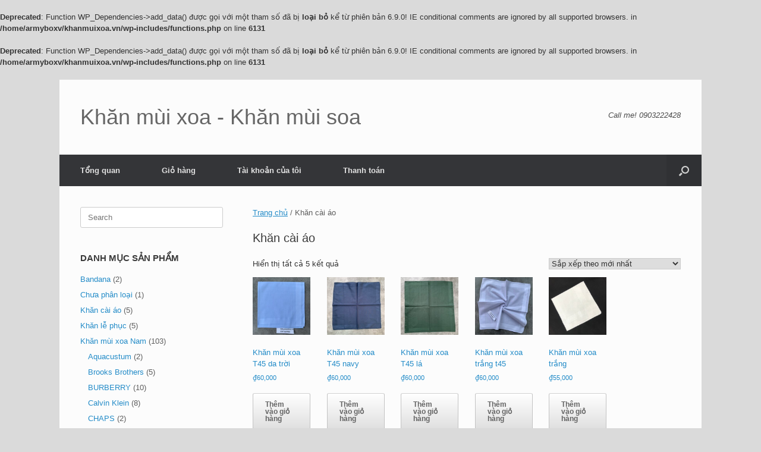

--- FILE ---
content_type: text/html; charset=UTF-8
request_url: https://www.khanmuixoa.vn/danh-muc-san-pham/khan-cai-ao/
body_size: 13239
content:
<!DOCTYPE html>
<html lang="vi">
<head>
	<meta charset="UTF-8" />
	<meta http-equiv="X-UA-Compatible" content="IE=10" />
	<link rel="profile" href="https://gmpg.org/xfn/11" />
	<link rel="pingback" href="https://www.khanmuixoa.vn/xmlrpc.php" />
	<title>Khăn cài áo &#8211; Khăn mùi xoa &#8211; Khăn mùi soa</title>
<br />
<b>Deprecated</b>:  Function WP_Dependencies-&gt;add_data() được gọi với một tham số đã bị <strong>loại bỏ</strong> kể từ phiên bản 6.9.0! IE conditional comments are ignored by all supported browsers. in <b>/home/armyboxv/khanmuixoa.vn/wp-includes/functions.php</b> on line <b>6131</b><br />
<br />
<b>Deprecated</b>:  Function WP_Dependencies-&gt;add_data() được gọi với một tham số đã bị <strong>loại bỏ</strong> kể từ phiên bản 6.9.0! IE conditional comments are ignored by all supported browsers. in <b>/home/armyboxv/khanmuixoa.vn/wp-includes/functions.php</b> on line <b>6131</b><br />
<meta name='robots' content='max-image-preview:large' />
<link rel="alternate" type="application/rss+xml" title="Dòng thông tin Khăn mùi xoa - Khăn mùi soa &raquo;" href="https://www.khanmuixoa.vn/feed/" />
<link rel="alternate" type="application/rss+xml" title="Khăn mùi xoa - Khăn mùi soa &raquo; Dòng bình luận" href="https://www.khanmuixoa.vn/comments/feed/" />
<link rel="alternate" type="application/rss+xml" title="Nguồn cấp Khăn mùi xoa - Khăn mùi soa &raquo; Khăn cài áo Danh mục" href="https://www.khanmuixoa.vn/danh-muc-san-pham/khan-cai-ao/feed/" />
		<!-- This site uses the Google Analytics by MonsterInsights plugin v9.10.1 - Using Analytics tracking - https://www.monsterinsights.com/ -->
							<script src="//www.googletagmanager.com/gtag/js?id=G-DDHSDXB6N8"  data-cfasync="false" data-wpfc-render="false" type="text/javascript" async></script>
			<script data-cfasync="false" data-wpfc-render="false" type="text/javascript">
				var mi_version = '9.10.1';
				var mi_track_user = true;
				var mi_no_track_reason = '';
								var MonsterInsightsDefaultLocations = {"page_location":"https:\/\/www.khanmuixoa.vn\/danh-muc-san-pham\/khan-cai-ao\/"};
								if ( typeof MonsterInsightsPrivacyGuardFilter === 'function' ) {
					var MonsterInsightsLocations = (typeof MonsterInsightsExcludeQuery === 'object') ? MonsterInsightsPrivacyGuardFilter( MonsterInsightsExcludeQuery ) : MonsterInsightsPrivacyGuardFilter( MonsterInsightsDefaultLocations );
				} else {
					var MonsterInsightsLocations = (typeof MonsterInsightsExcludeQuery === 'object') ? MonsterInsightsExcludeQuery : MonsterInsightsDefaultLocations;
				}

								var disableStrs = [
										'ga-disable-G-DDHSDXB6N8',
									];

				/* Function to detect opted out users */
				function __gtagTrackerIsOptedOut() {
					for (var index = 0; index < disableStrs.length; index++) {
						if (document.cookie.indexOf(disableStrs[index] + '=true') > -1) {
							return true;
						}
					}

					return false;
				}

				/* Disable tracking if the opt-out cookie exists. */
				if (__gtagTrackerIsOptedOut()) {
					for (var index = 0; index < disableStrs.length; index++) {
						window[disableStrs[index]] = true;
					}
				}

				/* Opt-out function */
				function __gtagTrackerOptout() {
					for (var index = 0; index < disableStrs.length; index++) {
						document.cookie = disableStrs[index] + '=true; expires=Thu, 31 Dec 2099 23:59:59 UTC; path=/';
						window[disableStrs[index]] = true;
					}
				}

				if ('undefined' === typeof gaOptout) {
					function gaOptout() {
						__gtagTrackerOptout();
					}
				}
								window.dataLayer = window.dataLayer || [];

				window.MonsterInsightsDualTracker = {
					helpers: {},
					trackers: {},
				};
				if (mi_track_user) {
					function __gtagDataLayer() {
						dataLayer.push(arguments);
					}

					function __gtagTracker(type, name, parameters) {
						if (!parameters) {
							parameters = {};
						}

						if (parameters.send_to) {
							__gtagDataLayer.apply(null, arguments);
							return;
						}

						if (type === 'event') {
														parameters.send_to = monsterinsights_frontend.v4_id;
							var hookName = name;
							if (typeof parameters['event_category'] !== 'undefined') {
								hookName = parameters['event_category'] + ':' + name;
							}

							if (typeof MonsterInsightsDualTracker.trackers[hookName] !== 'undefined') {
								MonsterInsightsDualTracker.trackers[hookName](parameters);
							} else {
								__gtagDataLayer('event', name, parameters);
							}
							
						} else {
							__gtagDataLayer.apply(null, arguments);
						}
					}

					__gtagTracker('js', new Date());
					__gtagTracker('set', {
						'developer_id.dZGIzZG': true,
											});
					if ( MonsterInsightsLocations.page_location ) {
						__gtagTracker('set', MonsterInsightsLocations);
					}
										__gtagTracker('config', 'G-DDHSDXB6N8', {"forceSSL":"true","link_attribution":"true"} );
										window.gtag = __gtagTracker;										(function () {
						/* https://developers.google.com/analytics/devguides/collection/analyticsjs/ */
						/* ga and __gaTracker compatibility shim. */
						var noopfn = function () {
							return null;
						};
						var newtracker = function () {
							return new Tracker();
						};
						var Tracker = function () {
							return null;
						};
						var p = Tracker.prototype;
						p.get = noopfn;
						p.set = noopfn;
						p.send = function () {
							var args = Array.prototype.slice.call(arguments);
							args.unshift('send');
							__gaTracker.apply(null, args);
						};
						var __gaTracker = function () {
							var len = arguments.length;
							if (len === 0) {
								return;
							}
							var f = arguments[len - 1];
							if (typeof f !== 'object' || f === null || typeof f.hitCallback !== 'function') {
								if ('send' === arguments[0]) {
									var hitConverted, hitObject = false, action;
									if ('event' === arguments[1]) {
										if ('undefined' !== typeof arguments[3]) {
											hitObject = {
												'eventAction': arguments[3],
												'eventCategory': arguments[2],
												'eventLabel': arguments[4],
												'value': arguments[5] ? arguments[5] : 1,
											}
										}
									}
									if ('pageview' === arguments[1]) {
										if ('undefined' !== typeof arguments[2]) {
											hitObject = {
												'eventAction': 'page_view',
												'page_path': arguments[2],
											}
										}
									}
									if (typeof arguments[2] === 'object') {
										hitObject = arguments[2];
									}
									if (typeof arguments[5] === 'object') {
										Object.assign(hitObject, arguments[5]);
									}
									if ('undefined' !== typeof arguments[1].hitType) {
										hitObject = arguments[1];
										if ('pageview' === hitObject.hitType) {
											hitObject.eventAction = 'page_view';
										}
									}
									if (hitObject) {
										action = 'timing' === arguments[1].hitType ? 'timing_complete' : hitObject.eventAction;
										hitConverted = mapArgs(hitObject);
										__gtagTracker('event', action, hitConverted);
									}
								}
								return;
							}

							function mapArgs(args) {
								var arg, hit = {};
								var gaMap = {
									'eventCategory': 'event_category',
									'eventAction': 'event_action',
									'eventLabel': 'event_label',
									'eventValue': 'event_value',
									'nonInteraction': 'non_interaction',
									'timingCategory': 'event_category',
									'timingVar': 'name',
									'timingValue': 'value',
									'timingLabel': 'event_label',
									'page': 'page_path',
									'location': 'page_location',
									'title': 'page_title',
									'referrer' : 'page_referrer',
								};
								for (arg in args) {
																		if (!(!args.hasOwnProperty(arg) || !gaMap.hasOwnProperty(arg))) {
										hit[gaMap[arg]] = args[arg];
									} else {
										hit[arg] = args[arg];
									}
								}
								return hit;
							}

							try {
								f.hitCallback();
							} catch (ex) {
							}
						};
						__gaTracker.create = newtracker;
						__gaTracker.getByName = newtracker;
						__gaTracker.getAll = function () {
							return [];
						};
						__gaTracker.remove = noopfn;
						__gaTracker.loaded = true;
						window['__gaTracker'] = __gaTracker;
					})();
									} else {
										console.log("");
					(function () {
						function __gtagTracker() {
							return null;
						}

						window['__gtagTracker'] = __gtagTracker;
						window['gtag'] = __gtagTracker;
					})();
									}
			</script>
							<!-- / Google Analytics by MonsterInsights -->
		<style id='wp-img-auto-sizes-contain-inline-css' type='text/css'>
img:is([sizes=auto i],[sizes^="auto," i]){contain-intrinsic-size:3000px 1500px}
/*# sourceURL=wp-img-auto-sizes-contain-inline-css */
</style>

<style id='wp-emoji-styles-inline-css' type='text/css'>

	img.wp-smiley, img.emoji {
		display: inline !important;
		border: none !important;
		box-shadow: none !important;
		height: 1em !important;
		width: 1em !important;
		margin: 0 0.07em !important;
		vertical-align: -0.1em !important;
		background: none !important;
		padding: 0 !important;
	}
/*# sourceURL=wp-emoji-styles-inline-css */
</style>
<link rel='stylesheet' id='wp-block-library-css' href='https://www.khanmuixoa.vn/wp-includes/css/dist/block-library/style.min.css?ver=6.9' type='text/css' media='all' />
<style id='global-styles-inline-css' type='text/css'>
:root{--wp--preset--aspect-ratio--square: 1;--wp--preset--aspect-ratio--4-3: 4/3;--wp--preset--aspect-ratio--3-4: 3/4;--wp--preset--aspect-ratio--3-2: 3/2;--wp--preset--aspect-ratio--2-3: 2/3;--wp--preset--aspect-ratio--16-9: 16/9;--wp--preset--aspect-ratio--9-16: 9/16;--wp--preset--color--black: #000000;--wp--preset--color--cyan-bluish-gray: #abb8c3;--wp--preset--color--white: #ffffff;--wp--preset--color--pale-pink: #f78da7;--wp--preset--color--vivid-red: #cf2e2e;--wp--preset--color--luminous-vivid-orange: #ff6900;--wp--preset--color--luminous-vivid-amber: #fcb900;--wp--preset--color--light-green-cyan: #7bdcb5;--wp--preset--color--vivid-green-cyan: #00d084;--wp--preset--color--pale-cyan-blue: #8ed1fc;--wp--preset--color--vivid-cyan-blue: #0693e3;--wp--preset--color--vivid-purple: #9b51e0;--wp--preset--gradient--vivid-cyan-blue-to-vivid-purple: linear-gradient(135deg,rgb(6,147,227) 0%,rgb(155,81,224) 100%);--wp--preset--gradient--light-green-cyan-to-vivid-green-cyan: linear-gradient(135deg,rgb(122,220,180) 0%,rgb(0,208,130) 100%);--wp--preset--gradient--luminous-vivid-amber-to-luminous-vivid-orange: linear-gradient(135deg,rgb(252,185,0) 0%,rgb(255,105,0) 100%);--wp--preset--gradient--luminous-vivid-orange-to-vivid-red: linear-gradient(135deg,rgb(255,105,0) 0%,rgb(207,46,46) 100%);--wp--preset--gradient--very-light-gray-to-cyan-bluish-gray: linear-gradient(135deg,rgb(238,238,238) 0%,rgb(169,184,195) 100%);--wp--preset--gradient--cool-to-warm-spectrum: linear-gradient(135deg,rgb(74,234,220) 0%,rgb(151,120,209) 20%,rgb(207,42,186) 40%,rgb(238,44,130) 60%,rgb(251,105,98) 80%,rgb(254,248,76) 100%);--wp--preset--gradient--blush-light-purple: linear-gradient(135deg,rgb(255,206,236) 0%,rgb(152,150,240) 100%);--wp--preset--gradient--blush-bordeaux: linear-gradient(135deg,rgb(254,205,165) 0%,rgb(254,45,45) 50%,rgb(107,0,62) 100%);--wp--preset--gradient--luminous-dusk: linear-gradient(135deg,rgb(255,203,112) 0%,rgb(199,81,192) 50%,rgb(65,88,208) 100%);--wp--preset--gradient--pale-ocean: linear-gradient(135deg,rgb(255,245,203) 0%,rgb(182,227,212) 50%,rgb(51,167,181) 100%);--wp--preset--gradient--electric-grass: linear-gradient(135deg,rgb(202,248,128) 0%,rgb(113,206,126) 100%);--wp--preset--gradient--midnight: linear-gradient(135deg,rgb(2,3,129) 0%,rgb(40,116,252) 100%);--wp--preset--font-size--small: 13px;--wp--preset--font-size--medium: 20px;--wp--preset--font-size--large: 36px;--wp--preset--font-size--x-large: 42px;--wp--preset--spacing--20: 0.44rem;--wp--preset--spacing--30: 0.67rem;--wp--preset--spacing--40: 1rem;--wp--preset--spacing--50: 1.5rem;--wp--preset--spacing--60: 2.25rem;--wp--preset--spacing--70: 3.38rem;--wp--preset--spacing--80: 5.06rem;--wp--preset--shadow--natural: 6px 6px 9px rgba(0, 0, 0, 0.2);--wp--preset--shadow--deep: 12px 12px 50px rgba(0, 0, 0, 0.4);--wp--preset--shadow--sharp: 6px 6px 0px rgba(0, 0, 0, 0.2);--wp--preset--shadow--outlined: 6px 6px 0px -3px rgb(255, 255, 255), 6px 6px rgb(0, 0, 0);--wp--preset--shadow--crisp: 6px 6px 0px rgb(0, 0, 0);}:where(.is-layout-flex){gap: 0.5em;}:where(.is-layout-grid){gap: 0.5em;}body .is-layout-flex{display: flex;}.is-layout-flex{flex-wrap: wrap;align-items: center;}.is-layout-flex > :is(*, div){margin: 0;}body .is-layout-grid{display: grid;}.is-layout-grid > :is(*, div){margin: 0;}:where(.wp-block-columns.is-layout-flex){gap: 2em;}:where(.wp-block-columns.is-layout-grid){gap: 2em;}:where(.wp-block-post-template.is-layout-flex){gap: 1.25em;}:where(.wp-block-post-template.is-layout-grid){gap: 1.25em;}.has-black-color{color: var(--wp--preset--color--black) !important;}.has-cyan-bluish-gray-color{color: var(--wp--preset--color--cyan-bluish-gray) !important;}.has-white-color{color: var(--wp--preset--color--white) !important;}.has-pale-pink-color{color: var(--wp--preset--color--pale-pink) !important;}.has-vivid-red-color{color: var(--wp--preset--color--vivid-red) !important;}.has-luminous-vivid-orange-color{color: var(--wp--preset--color--luminous-vivid-orange) !important;}.has-luminous-vivid-amber-color{color: var(--wp--preset--color--luminous-vivid-amber) !important;}.has-light-green-cyan-color{color: var(--wp--preset--color--light-green-cyan) !important;}.has-vivid-green-cyan-color{color: var(--wp--preset--color--vivid-green-cyan) !important;}.has-pale-cyan-blue-color{color: var(--wp--preset--color--pale-cyan-blue) !important;}.has-vivid-cyan-blue-color{color: var(--wp--preset--color--vivid-cyan-blue) !important;}.has-vivid-purple-color{color: var(--wp--preset--color--vivid-purple) !important;}.has-black-background-color{background-color: var(--wp--preset--color--black) !important;}.has-cyan-bluish-gray-background-color{background-color: var(--wp--preset--color--cyan-bluish-gray) !important;}.has-white-background-color{background-color: var(--wp--preset--color--white) !important;}.has-pale-pink-background-color{background-color: var(--wp--preset--color--pale-pink) !important;}.has-vivid-red-background-color{background-color: var(--wp--preset--color--vivid-red) !important;}.has-luminous-vivid-orange-background-color{background-color: var(--wp--preset--color--luminous-vivid-orange) !important;}.has-luminous-vivid-amber-background-color{background-color: var(--wp--preset--color--luminous-vivid-amber) !important;}.has-light-green-cyan-background-color{background-color: var(--wp--preset--color--light-green-cyan) !important;}.has-vivid-green-cyan-background-color{background-color: var(--wp--preset--color--vivid-green-cyan) !important;}.has-pale-cyan-blue-background-color{background-color: var(--wp--preset--color--pale-cyan-blue) !important;}.has-vivid-cyan-blue-background-color{background-color: var(--wp--preset--color--vivid-cyan-blue) !important;}.has-vivid-purple-background-color{background-color: var(--wp--preset--color--vivid-purple) !important;}.has-black-border-color{border-color: var(--wp--preset--color--black) !important;}.has-cyan-bluish-gray-border-color{border-color: var(--wp--preset--color--cyan-bluish-gray) !important;}.has-white-border-color{border-color: var(--wp--preset--color--white) !important;}.has-pale-pink-border-color{border-color: var(--wp--preset--color--pale-pink) !important;}.has-vivid-red-border-color{border-color: var(--wp--preset--color--vivid-red) !important;}.has-luminous-vivid-orange-border-color{border-color: var(--wp--preset--color--luminous-vivid-orange) !important;}.has-luminous-vivid-amber-border-color{border-color: var(--wp--preset--color--luminous-vivid-amber) !important;}.has-light-green-cyan-border-color{border-color: var(--wp--preset--color--light-green-cyan) !important;}.has-vivid-green-cyan-border-color{border-color: var(--wp--preset--color--vivid-green-cyan) !important;}.has-pale-cyan-blue-border-color{border-color: var(--wp--preset--color--pale-cyan-blue) !important;}.has-vivid-cyan-blue-border-color{border-color: var(--wp--preset--color--vivid-cyan-blue) !important;}.has-vivid-purple-border-color{border-color: var(--wp--preset--color--vivid-purple) !important;}.has-vivid-cyan-blue-to-vivid-purple-gradient-background{background: var(--wp--preset--gradient--vivid-cyan-blue-to-vivid-purple) !important;}.has-light-green-cyan-to-vivid-green-cyan-gradient-background{background: var(--wp--preset--gradient--light-green-cyan-to-vivid-green-cyan) !important;}.has-luminous-vivid-amber-to-luminous-vivid-orange-gradient-background{background: var(--wp--preset--gradient--luminous-vivid-amber-to-luminous-vivid-orange) !important;}.has-luminous-vivid-orange-to-vivid-red-gradient-background{background: var(--wp--preset--gradient--luminous-vivid-orange-to-vivid-red) !important;}.has-very-light-gray-to-cyan-bluish-gray-gradient-background{background: var(--wp--preset--gradient--very-light-gray-to-cyan-bluish-gray) !important;}.has-cool-to-warm-spectrum-gradient-background{background: var(--wp--preset--gradient--cool-to-warm-spectrum) !important;}.has-blush-light-purple-gradient-background{background: var(--wp--preset--gradient--blush-light-purple) !important;}.has-blush-bordeaux-gradient-background{background: var(--wp--preset--gradient--blush-bordeaux) !important;}.has-luminous-dusk-gradient-background{background: var(--wp--preset--gradient--luminous-dusk) !important;}.has-pale-ocean-gradient-background{background: var(--wp--preset--gradient--pale-ocean) !important;}.has-electric-grass-gradient-background{background: var(--wp--preset--gradient--electric-grass) !important;}.has-midnight-gradient-background{background: var(--wp--preset--gradient--midnight) !important;}.has-small-font-size{font-size: var(--wp--preset--font-size--small) !important;}.has-medium-font-size{font-size: var(--wp--preset--font-size--medium) !important;}.has-large-font-size{font-size: var(--wp--preset--font-size--large) !important;}.has-x-large-font-size{font-size: var(--wp--preset--font-size--x-large) !important;}
/*# sourceURL=global-styles-inline-css */
</style>

<style id='classic-theme-styles-inline-css' type='text/css'>
/*! This file is auto-generated */
.wp-block-button__link{color:#fff;background-color:#32373c;border-radius:9999px;box-shadow:none;text-decoration:none;padding:calc(.667em + 2px) calc(1.333em + 2px);font-size:1.125em}.wp-block-file__button{background:#32373c;color:#fff;text-decoration:none}
/*# sourceURL=/wp-includes/css/classic-themes.min.css */
</style>
<link rel='stylesheet' id='woocommerce-layout-css' href='https://www.khanmuixoa.vn/wp-content/plugins/woocommerce/assets/css/woocommerce-layout.css?ver=10.3.7' type='text/css' media='all' />
<link rel='stylesheet' id='woocommerce-smallscreen-css' href='https://www.khanmuixoa.vn/wp-content/plugins/woocommerce/assets/css/woocommerce-smallscreen.css?ver=10.3.7' type='text/css' media='only screen and (max-width: 768px)' />
<link rel='stylesheet' id='woocommerce-general-css' href='https://www.khanmuixoa.vn/wp-content/plugins/woocommerce/assets/css/woocommerce.css?ver=10.3.7' type='text/css' media='all' />
<style id='woocommerce-inline-inline-css' type='text/css'>
.woocommerce form .form-row .required { visibility: visible; }
/*# sourceURL=woocommerce-inline-inline-css */
</style>
<link rel='stylesheet' id='brands-styles-css' href='https://www.khanmuixoa.vn/wp-content/plugins/woocommerce/assets/css/brands.css?ver=10.3.7' type='text/css' media='all' />
<link rel='stylesheet' id='vantage-style-css' href='https://www.khanmuixoa.vn/wp-content/themes/vantage/style.css?ver=1.20.20' type='text/css' media='all' />
<link rel='stylesheet' id='font-awesome-css' href='https://www.khanmuixoa.vn/wp-content/themes/vantage/fontawesome/css/font-awesome.css?ver=4.6.2' type='text/css' media='all' />
<link rel='stylesheet' id='vantage-woocommerce-css' href='https://www.khanmuixoa.vn/wp-content/themes/vantage/css/woocommerce.css?ver=6.9' type='text/css' media='all' />
<link rel='stylesheet' id='siteorigin-mobilenav-css' href='https://www.khanmuixoa.vn/wp-content/themes/vantage/inc/mobilenav/css/mobilenav.css?ver=1.20.20' type='text/css' media='all' />
<script type="text/javascript" src="https://www.khanmuixoa.vn/wp-content/plugins/google-analytics-for-wordpress/assets/js/frontend-gtag.js?ver=9.10.1" id="monsterinsights-frontend-script-js" async="async" data-wp-strategy="async"></script>
<script data-cfasync="false" data-wpfc-render="false" type="text/javascript" id='monsterinsights-frontend-script-js-extra'>/* <![CDATA[ */
var monsterinsights_frontend = {"js_events_tracking":"true","download_extensions":"doc,pdf,ppt,zip,xls,docx,pptx,xlsx","inbound_paths":"[{\"path\":\"\\\/go\\\/\",\"label\":\"affiliate\"},{\"path\":\"\\\/recommend\\\/\",\"label\":\"affiliate\"}]","home_url":"https:\/\/www.khanmuixoa.vn","hash_tracking":"false","v4_id":"G-DDHSDXB6N8"};/* ]]> */
</script>
<script type="text/javascript" src="https://www.khanmuixoa.vn/wp-includes/js/jquery/jquery.min.js?ver=3.7.1" id="jquery-core-js"></script>
<script type="text/javascript" src="https://www.khanmuixoa.vn/wp-includes/js/jquery/jquery-migrate.min.js?ver=3.4.1" id="jquery-migrate-js"></script>
<script type="text/javascript" src="https://www.khanmuixoa.vn/wp-content/plugins/woocommerce/assets/js/jquery-blockui/jquery.blockUI.min.js?ver=2.7.0-wc.10.3.7" id="wc-jquery-blockui-js" defer="defer" data-wp-strategy="defer"></script>
<script type="text/javascript" id="wc-add-to-cart-js-extra">
/* <![CDATA[ */
var wc_add_to_cart_params = {"ajax_url":"/wp-admin/admin-ajax.php","wc_ajax_url":"/?wc-ajax=%%endpoint%%","i18n_view_cart":"Xem gi\u1ecf h\u00e0ng","cart_url":"https://www.khanmuixoa.vn/gio-hang/","is_cart":"","cart_redirect_after_add":"no"};
//# sourceURL=wc-add-to-cart-js-extra
/* ]]> */
</script>
<script type="text/javascript" src="https://www.khanmuixoa.vn/wp-content/plugins/woocommerce/assets/js/frontend/add-to-cart.min.js?ver=10.3.7" id="wc-add-to-cart-js" defer="defer" data-wp-strategy="defer"></script>
<script type="text/javascript" src="https://www.khanmuixoa.vn/wp-content/plugins/woocommerce/assets/js/js-cookie/js.cookie.min.js?ver=2.1.4-wc.10.3.7" id="wc-js-cookie-js" defer="defer" data-wp-strategy="defer"></script>
<script type="text/javascript" id="woocommerce-js-extra">
/* <![CDATA[ */
var woocommerce_params = {"ajax_url":"/wp-admin/admin-ajax.php","wc_ajax_url":"/?wc-ajax=%%endpoint%%","i18n_password_show":"Hi\u1ec3n th\u1ecb m\u1eadt kh\u1ea9u","i18n_password_hide":"\u1ea8n m\u1eadt kh\u1ea9u"};
//# sourceURL=woocommerce-js-extra
/* ]]> */
</script>
<script type="text/javascript" src="https://www.khanmuixoa.vn/wp-content/plugins/woocommerce/assets/js/frontend/woocommerce.min.js?ver=10.3.7" id="woocommerce-js" defer="defer" data-wp-strategy="defer"></script>
<script type="text/javascript" src="https://www.khanmuixoa.vn/wp-content/themes/vantage/js/jquery.flexslider.min.js?ver=2.1" id="jquery-flexslider-js"></script>
<script type="text/javascript" src="https://www.khanmuixoa.vn/wp-content/themes/vantage/js/jquery.touchSwipe.min.js?ver=1.6.6" id="jquery-touchswipe-js"></script>
<script type="text/javascript" id="vantage-main-js-extra">
/* <![CDATA[ */
var vantage = {"fitvids":"1"};
//# sourceURL=vantage-main-js-extra
/* ]]> */
</script>
<script type="text/javascript" src="https://www.khanmuixoa.vn/wp-content/themes/vantage/js/jquery.theme-main.min.js?ver=1.20.20" id="vantage-main-js"></script>
<script type="text/javascript" src="https://www.khanmuixoa.vn/wp-content/themes/vantage/js/jquery.fitvids.min.js?ver=1.0" id="jquery-fitvids-js"></script>
<script type="text/javascript" id="siteorigin-mobilenav-js-extra">
/* <![CDATA[ */
var mobileNav = {"search":{"url":"https://www.khanmuixoa.vn","placeholder":"Search"},"text":{"navigate":"Menu","back":"Back","close":"Close"},"nextIconUrl":"https://www.khanmuixoa.vn/wp-content/themes/vantage/inc/mobilenav/images/next.png","mobileMenuClose":"\u003Ci class=\"fa fa-times\"\u003E\u003C/i\u003E"};
//# sourceURL=siteorigin-mobilenav-js-extra
/* ]]> */
</script>
<script type="text/javascript" src="https://www.khanmuixoa.vn/wp-content/themes/vantage/inc/mobilenav/js/mobilenav.min.js?ver=1.20.20" id="siteorigin-mobilenav-js"></script>
<link rel="https://api.w.org/" href="https://www.khanmuixoa.vn/wp-json/" /><link rel="alternate" title="JSON" type="application/json" href="https://www.khanmuixoa.vn/wp-json/wp/v2/product_cat/71" /><link rel="EditURI" type="application/rsd+xml" title="RSD" href="https://www.khanmuixoa.vn/xmlrpc.php?rsd" />
<!-- Analytics by WP Statistics - https://wp-statistics.com -->
<meta name="viewport" content="width=device-width, initial-scale=1" />
			<style type="text/css">
				.so-mobilenav-mobile + * { display: none; }
				@media screen and (max-width: 480px) { .so-mobilenav-mobile + * { display: block; } .so-mobilenav-standard + * { display: none; } .site-navigation #search-icon { display: none; } .has-menu-search .main-navigation ul { margin-right: 0 !important; }
					
				}
			</style>
			<noscript><style>.woocommerce-product-gallery{ opacity: 1 !important; }</style></noscript>
	
		<style type="text/css" media="screen">
			#footer-widgets .widget { width: 25%; }
			#masthead-widgets .widget { width: 100%; }
		</style>
		<style type="text/css" id="vantage-footer-widgets">#footer-widgets aside { width : 25%; }</style> <style type="text/css" id="customizer-css">#masthead.site-header .hgroup .site-title, #masthead.masthead-logo-in-menu .logo > .site-title { font-size: 36px } a.button, button, html input[type="button"], input[type="reset"], input[type="submit"], .post-navigation a, #image-navigation a, article.post .more-link, article.page .more-link, .paging-navigation a, .woocommerce #page-wrapper .button, .woocommerce a.button, .woocommerce .checkout-button, .woocommerce input.button, #infinite-handle span button { text-shadow: none } a.button, button, html input[type="button"], input[type="reset"], input[type="submit"], .post-navigation a, #image-navigation a, article.post .more-link, article.page .more-link, .paging-navigation a, .woocommerce #page-wrapper .button, .woocommerce a.button, .woocommerce .checkout-button, .woocommerce input.button, .woocommerce #respond input#submit.alt, .woocommerce a.button.alt, .woocommerce button.button.alt, .woocommerce input.button.alt, #infinite-handle span { -webkit-box-shadow: none; -moz-box-shadow: none; box-shadow: none } </style>
<link rel='stylesheet' id='wc-blocks-style-css' href='https://www.khanmuixoa.vn/wp-content/plugins/woocommerce/assets/client/blocks/wc-blocks.css?ver=wc-10.3.7' type='text/css' media='all' />
</head>

<body data-rsssl=1 class="archive tax-product_cat term-khan-cai-ao term-71 wp-theme-vantage theme-vantage woocommerce woocommerce-page woocommerce-no-js responsive layout-boxed no-js has-sidebar has-menu-search page-layout-default sidebar-position-left mobilenav">




<div id="page-wrapper">

	<a class="skip-link screen-reader-text" href="#content">Skip to content</a>

	

	

		
<header id="masthead" class="site-header" role="banner">

	<div class="hgroup full-container ">

		

			<div class="logo-wrapper">
				<a href="https://www.khanmuixoa.vn/" title="Khăn mùi xoa &#8211; Khăn mùi soa" rel="home" class="logo">
					<p class="site-title">Khăn mùi xoa - Khăn mùi soa</p>
				</a>
				
			</div>

			

				<div class="support-text">
					Call me! 0903222428
				</div>

			

		

	</div><!-- .hgroup.full-container -->

	

<nav class="site-navigation main-navigation primary use-sticky-menu">

	<div class="full-container">
		
		

		
			<div id="so-mobilenav-standard-1" data-id="1" class="so-mobilenav-standard"></div><div class="menu"><ul>
<li ><a href="https://www.khanmuixoa.vn/"><span class="icon"></span>Tổng quan</a></li><li class="page_item page-item-5"><a href="https://www.khanmuixoa.vn/gio-hang/"><span class="icon"></span>Giỏ hàng</a></li>
<li class="page_item page-item-7"><a href="https://www.khanmuixoa.vn/tai-khoan/"><span class="icon"></span>Tài khoản của tôi</a></li>
<li class="page_item page-item-6"><a href="https://www.khanmuixoa.vn/thanh-toan/"><span class="icon"></span>Thanh toán</a></li>
</ul></div>
<div id="so-mobilenav-mobile-1" data-id="1" class="so-mobilenav-mobile"></div><div class="menu-mobilenav-container"><ul id="mobile-nav-item-wrap-1" class="menu"><li><a href="#" class="mobilenav-main-link" data-id="1"><span class="mobile-nav-icon"></span><span class="mobilenav-main-link-text">Menu</span></a></li></ul></div>
		

		

		
			<div id="search-icon">
				<div id="search-icon-icon" tabindex="0" role="button" aria-label="Open the search"><div class="vantage-icon-search"></div></div>
				

<form method="get" class="searchform" action="https://www.khanmuixoa.vn/" role="search">
	<label for="search-form" class="screen-reader-text">Search for:</label>
	<input type="search" name="s" class="field" id="search-form" value="" placeholder="Search"/>
</form>

			</div>
		
		
	</div>
</nav><!-- .site-navigation .main-navigation -->


</header><!-- #masthead .site-header -->


	

	

	

	

	<div id="main" class="site-main">
		<div class="full-container">
			
<div id="primary" class="content-area"><main id="main" class="site-main" role="main"><nav class="woocommerce-breadcrumb" aria-label="Breadcrumb"><a href="https://www.khanmuixoa.vn">Trang chủ</a>&nbsp;&#47;&nbsp;Khăn cài áo</nav><header class="woocommerce-products-header">
			<h1 class="woocommerce-products-header__title page-title">Khăn cài áo</h1>
	
	</header>
<div class="woocommerce-notices-wrapper"></div><p class="woocommerce-result-count" role="alert" aria-relevant="all" data-is-sorted-by="true">
	Hiển thị tất cả 5 kết quả<span class="screen-reader-text">Đã sắp xếp theo mới nhất</span></p>
<form class="woocommerce-ordering" method="get">
		<select
		name="orderby"
		class="orderby"
					aria-label="Đơn hàng của cửa hàng"
			>
					<option value="popularity" >Sắp xếp theo mức độ phổ biến</option>
					<option value="rating" >Sắp xếp theo xếp hạng trung bình</option>
					<option value="date"  selected='selected'>Sắp xếp theo mới nhất</option>
					<option value="price" >Sắp xếp theo giá: thấp đến cao</option>
					<option value="price-desc" >Sắp xếp theo giá: cao đến thấp</option>
			</select>
	<input type="hidden" name="paged" value="1" />
	</form>
<ul class="products columns-6">
<li class="post post-with-thumbnail post-with-thumbnail-large product type-product post-8811 status-publish first instock product_cat-khan-cai-ao product_cat-khan-le-phuc product_cat-khan-mui-xoa-nam product_cat-khan-duoi-100k-van-mem-dep product_tag-golf product_tag-handkerchief product_tag-handkerchiefs product_tag-hang-xach-tay product_tag-khan-mui-soa product_tag-khan-mui-xoa product_tag-khan-mui-xoa-gia-re product_tag-khan-mui-xoa-trang product_tag-khan-pierre-cardin product_tag-khan-tay product_tag-khan-tay-nhat product_tag-khan-tay-trang product_tag-khanmuisoa product_tag-khanmuixoa product_tag-khannhat product_tag-khantay product_tag-pierre-cardin product_tag-qua-tang-doanh-nhan has-post-thumbnail shipping-taxable purchasable product-type-simple">
	<a href="https://www.khanmuixoa.vn/cua-hang/khan-mui-xoa-nam/khan-mui-xoa-t45-da-troi/" class="woocommerce-LoopProduct-link woocommerce-loop-product__link"><img width="300" height="300" src="https://www.khanmuixoa.vn/wp-content/uploads/2025/08/IMG_4349-300x300.jpeg" class="attachment-woocommerce_thumbnail size-woocommerce_thumbnail" alt="Khăn mùi xoa T45 da trời" decoding="async" fetchpriority="high" srcset="https://www.khanmuixoa.vn/wp-content/uploads/2025/08/IMG_4349-300x300.jpeg 300w, https://www.khanmuixoa.vn/wp-content/uploads/2025/08/IMG_4349-768x768.jpeg 768w, https://www.khanmuixoa.vn/wp-content/uploads/2025/08/IMG_4349-1536x1536.jpeg 1536w, https://www.khanmuixoa.vn/wp-content/uploads/2025/08/IMG_4349-2048x2048.jpeg 2048w, https://www.khanmuixoa.vn/wp-content/uploads/2025/08/IMG_4349-600x600.jpeg 600w, https://www.khanmuixoa.vn/wp-content/uploads/2025/08/IMG_4349-100x100.jpeg 100w" sizes="(max-width: 300px) 100vw, 300px" /><h2 class="woocommerce-loop-product__title">Khăn mùi xoa T45 da trời</h2>
	<span class="price"><span class="woocommerce-Price-amount amount"><bdi><span class="woocommerce-Price-currencySymbol">&#8363;</span>60,000</bdi></span></span>
</a><a href="/danh-muc-san-pham/khan-cai-ao/?add-to-cart=8811" aria-describedby="woocommerce_loop_add_to_cart_link_describedby_8811" data-quantity="1" class="button product_type_simple add_to_cart_button ajax_add_to_cart" data-product_id="8811" data-product_sku="" aria-label="Thêm vào giỏ hàng: &ldquo;Khăn mùi xoa T45 da trời&rdquo;" rel="nofollow" data-success_message="&ldquo;Khăn mùi xoa T45 da trời&rdquo; đã được thêm vào giỏ hàng của bạn" role="button">Thêm vào giỏ hàng</a>	<span id="woocommerce_loop_add_to_cart_link_describedby_8811" class="screen-reader-text">
			</span>
</li>
<li class="post post-with-thumbnail post-with-thumbnail-large product type-product post-8809 status-publish instock product_cat-khan-cai-ao product_cat-khan-le-phuc product_cat-khan-mui-xoa-nam product_cat-khan-duoi-100k-van-mem-dep product_tag-golf product_tag-handkerchief product_tag-handkerchiefs product_tag-hang-xach-tay product_tag-khan-mui-soa product_tag-khan-mui-xoa product_tag-khan-mui-xoa-gia-re product_tag-khan-mui-xoa-trang product_tag-khan-pierre-cardin product_tag-khan-tay product_tag-khan-tay-nhat product_tag-khan-tay-trang product_tag-khanmuisoa product_tag-khanmuixoa product_tag-khannhat product_tag-khantay product_tag-pierre-cardin product_tag-qua-tang-doanh-nhan has-post-thumbnail shipping-taxable purchasable product-type-simple">
	<a href="https://www.khanmuixoa.vn/cua-hang/khan-mui-xoa-nam/khan-mui-xoa-t45-xd/" class="woocommerce-LoopProduct-link woocommerce-loop-product__link"><img width="300" height="300" src="https://www.khanmuixoa.vn/wp-content/uploads/2025/08/IMG_2535-300x300.jpeg" class="attachment-woocommerce_thumbnail size-woocommerce_thumbnail" alt="Khăn mùi xoa T45 navy" decoding="async" srcset="https://www.khanmuixoa.vn/wp-content/uploads/2025/08/IMG_2535-300x300.jpeg 300w, https://www.khanmuixoa.vn/wp-content/uploads/2025/08/IMG_2535-768x768.jpeg 768w, https://www.khanmuixoa.vn/wp-content/uploads/2025/08/IMG_2535-1536x1536.jpeg 1536w, https://www.khanmuixoa.vn/wp-content/uploads/2025/08/IMG_2535-2048x2048.jpeg 2048w, https://www.khanmuixoa.vn/wp-content/uploads/2025/08/IMG_2535-600x600.jpeg 600w, https://www.khanmuixoa.vn/wp-content/uploads/2025/08/IMG_2535-100x100.jpeg 100w" sizes="(max-width: 300px) 100vw, 300px" /><h2 class="woocommerce-loop-product__title">Khăn mùi xoa T45 navy</h2>
	<span class="price"><span class="woocommerce-Price-amount amount"><bdi><span class="woocommerce-Price-currencySymbol">&#8363;</span>60,000</bdi></span></span>
</a><a href="/danh-muc-san-pham/khan-cai-ao/?add-to-cart=8809" aria-describedby="woocommerce_loop_add_to_cart_link_describedby_8809" data-quantity="1" class="button product_type_simple add_to_cart_button ajax_add_to_cart" data-product_id="8809" data-product_sku="" aria-label="Thêm vào giỏ hàng: &ldquo;Khăn mùi xoa T45 navy&rdquo;" rel="nofollow" data-success_message="&ldquo;Khăn mùi xoa T45 navy&rdquo; đã được thêm vào giỏ hàng của bạn" role="button">Thêm vào giỏ hàng</a>	<span id="woocommerce_loop_add_to_cart_link_describedby_8809" class="screen-reader-text">
			</span>
</li>
<li class="post post-with-thumbnail post-with-thumbnail-large product type-product post-8808 status-publish instock product_cat-khan-cai-ao product_cat-khan-le-phuc product_cat-khan-mui-xoa-nam product_cat-khan-mui-xoa-nu product_cat-khan-duoi-100k-van-mem-dep product_tag-golf product_tag-handkerchief product_tag-handkerchiefs product_tag-hang-xach-tay product_tag-khan-mui-soa product_tag-khan-mui-xoa product_tag-khan-mui-xoa-gia-re product_tag-khan-mui-xoa-trang product_tag-khan-pierre-cardin product_tag-khan-tay product_tag-khan-tay-nhat product_tag-khan-tay-trang product_tag-khanmuisoa product_tag-khanmuixoa product_tag-khannhat product_tag-khantay product_tag-pierre-cardin product_tag-qua-tang-doanh-nhan has-post-thumbnail shipping-taxable purchasable product-type-simple">
	<a href="https://www.khanmuixoa.vn/cua-hang/khan-mui-xoa-nu/khan-mui-xoa-t45-la/" class="woocommerce-LoopProduct-link woocommerce-loop-product__link"><img width="300" height="300" src="https://www.khanmuixoa.vn/wp-content/uploads/2025/08/IMG_2540-300x300.jpeg" class="attachment-woocommerce_thumbnail size-woocommerce_thumbnail" alt="Khăn mùi xoa T45 lá" decoding="async" srcset="https://www.khanmuixoa.vn/wp-content/uploads/2025/08/IMG_2540-300x300.jpeg 300w, https://www.khanmuixoa.vn/wp-content/uploads/2025/08/IMG_2540-768x768.jpeg 768w, https://www.khanmuixoa.vn/wp-content/uploads/2025/08/IMG_2540-1536x1536.jpeg 1536w, https://www.khanmuixoa.vn/wp-content/uploads/2025/08/IMG_2540-2048x2048.jpeg 2048w, https://www.khanmuixoa.vn/wp-content/uploads/2025/08/IMG_2540-600x600.jpeg 600w, https://www.khanmuixoa.vn/wp-content/uploads/2025/08/IMG_2540-100x100.jpeg 100w" sizes="(max-width: 300px) 100vw, 300px" /><h2 class="woocommerce-loop-product__title">Khăn mùi xoa T45 lá</h2>
	<span class="price"><span class="woocommerce-Price-amount amount"><bdi><span class="woocommerce-Price-currencySymbol">&#8363;</span>60,000</bdi></span></span>
</a><a href="/danh-muc-san-pham/khan-cai-ao/?add-to-cart=8808" aria-describedby="woocommerce_loop_add_to_cart_link_describedby_8808" data-quantity="1" class="button product_type_simple add_to_cart_button ajax_add_to_cart" data-product_id="8808" data-product_sku="" aria-label="Thêm vào giỏ hàng: &ldquo;Khăn mùi xoa T45 lá&rdquo;" rel="nofollow" data-success_message="&ldquo;Khăn mùi xoa T45 lá&rdquo; đã được thêm vào giỏ hàng của bạn" role="button">Thêm vào giỏ hàng</a>	<span id="woocommerce_loop_add_to_cart_link_describedby_8808" class="screen-reader-text">
			</span>
</li>
<li class="post post-with-thumbnail post-with-thumbnail-large product type-product post-8807 status-publish instock product_cat-khan-cai-ao product_cat-khan-le-phuc product_cat-khan-mui-xoa-nam product_cat-khan-mui-xoa-nu product_cat-khan-duoi-100k-van-mem-dep product_tag-golf product_tag-handkerchief product_tag-handkerchiefs product_tag-hang-xach-tay product_tag-khan-mui-soa product_tag-khan-mui-xoa product_tag-khan-mui-xoa-gia-re product_tag-khan-mui-xoa-trang product_tag-khan-pierre-cardin product_tag-khan-tay product_tag-khan-tay-nhat product_tag-khan-tay-trang product_tag-khanmuisoa product_tag-khanmuixoa product_tag-khannhat product_tag-khantay product_tag-pierre-cardin product_tag-qua-tang-doanh-nhan has-post-thumbnail shipping-taxable purchasable product-type-simple">
	<a href="https://www.khanmuixoa.vn/cua-hang/khan-mui-xoa-nu/khan-mui-xoa-trang-t45/" class="woocommerce-LoopProduct-link woocommerce-loop-product__link"><img width="300" height="300" src="https://www.khanmuixoa.vn/wp-content/uploads/2025/08/IMG_4346-300x300.jpeg" class="attachment-woocommerce_thumbnail size-woocommerce_thumbnail" alt="Khăn mùi xoa trắng t45" decoding="async" loading="lazy" srcset="https://www.khanmuixoa.vn/wp-content/uploads/2025/08/IMG_4346-300x300.jpeg 300w, https://www.khanmuixoa.vn/wp-content/uploads/2025/08/IMG_4346-768x768.jpeg 768w, https://www.khanmuixoa.vn/wp-content/uploads/2025/08/IMG_4346-1536x1536.jpeg 1536w, https://www.khanmuixoa.vn/wp-content/uploads/2025/08/IMG_4346-2048x2048.jpeg 2048w, https://www.khanmuixoa.vn/wp-content/uploads/2025/08/IMG_4346-600x600.jpeg 600w, https://www.khanmuixoa.vn/wp-content/uploads/2025/08/IMG_4346-100x100.jpeg 100w" sizes="auto, (max-width: 300px) 100vw, 300px" /><h2 class="woocommerce-loop-product__title">Khăn mùi xoa trắng t45</h2>
	<span class="price"><span class="woocommerce-Price-amount amount"><bdi><span class="woocommerce-Price-currencySymbol">&#8363;</span>60,000</bdi></span></span>
</a><a href="/danh-muc-san-pham/khan-cai-ao/?add-to-cart=8807" aria-describedby="woocommerce_loop_add_to_cart_link_describedby_8807" data-quantity="1" class="button product_type_simple add_to_cart_button ajax_add_to_cart" data-product_id="8807" data-product_sku="" aria-label="Thêm vào giỏ hàng: &ldquo;Khăn mùi xoa trắng t45&rdquo;" rel="nofollow" data-success_message="&ldquo;Khăn mùi xoa trắng t45&rdquo; đã được thêm vào giỏ hàng của bạn" role="button">Thêm vào giỏ hàng</a>	<span id="woocommerce_loop_add_to_cart_link_describedby_8807" class="screen-reader-text">
			</span>
</li>
<li class="post post-with-thumbnail post-with-thumbnail-large product type-product post-3307 status-publish instock product_cat-khan-cai-ao product_cat-khan-le-phuc product_cat-khan-mui-xoa-nam product_cat-khan-mui-xoa-nu product_cat-khan-duoi-100k-van-mem-dep product_tag-golf product_tag-handkerchief product_tag-handkerchiefs product_tag-hang-xach-tay product_tag-khan-mui-soa product_tag-khan-mui-xoa product_tag-khan-mui-xoa-gia-re product_tag-khan-mui-xoa-trang product_tag-khan-pierre-cardin product_tag-khan-tay product_tag-khan-tay-nhat product_tag-khan-tay-trang product_tag-khanmuisoa product_tag-khanmuixoa product_tag-khannhat product_tag-khantay product_tag-pierre-cardin product_tag-qua-tang-doanh-nhan has-post-thumbnail shipping-taxable purchasable product-type-simple">
	<a href="https://www.khanmuixoa.vn/cua-hang/khan-mui-xoa-nu/khan-mui-xoa-trang/" class="woocommerce-LoopProduct-link woocommerce-loop-product__link"><img width="300" height="300" src="https://www.khanmuixoa.vn/wp-content/uploads/2020/02/khan-mui-xoa-trang-12-300x300.jpg" class="attachment-woocommerce_thumbnail size-woocommerce_thumbnail" alt="Khăn mùi xoa trắng" decoding="async" loading="lazy" srcset="https://www.khanmuixoa.vn/wp-content/uploads/2020/02/khan-mui-xoa-trang-12-300x300.jpg 300w, https://www.khanmuixoa.vn/wp-content/uploads/2020/02/khan-mui-xoa-trang-12-150x150.jpg 150w, https://www.khanmuixoa.vn/wp-content/uploads/2020/02/khan-mui-xoa-trang-12-768x768.jpg 768w, https://www.khanmuixoa.vn/wp-content/uploads/2020/02/khan-mui-xoa-trang-12-600x600.jpg 600w, https://www.khanmuixoa.vn/wp-content/uploads/2020/02/khan-mui-xoa-trang-12-100x100.jpg 100w, https://www.khanmuixoa.vn/wp-content/uploads/2020/02/khan-mui-xoa-trang-12.jpg 800w" sizes="auto, (max-width: 300px) 100vw, 300px" /><h2 class="woocommerce-loop-product__title">Khăn mùi xoa trắng</h2>
	<span class="price"><span class="woocommerce-Price-amount amount"><bdi><span class="woocommerce-Price-currencySymbol">&#8363;</span>55,000</bdi></span></span>
</a><a href="/danh-muc-san-pham/khan-cai-ao/?add-to-cart=3307" aria-describedby="woocommerce_loop_add_to_cart_link_describedby_3307" data-quantity="1" class="button product_type_simple add_to_cart_button ajax_add_to_cart" data-product_id="3307" data-product_sku="" aria-label="Thêm vào giỏ hàng: &ldquo;Khăn mùi xoa trắng&rdquo;" rel="nofollow" data-success_message="&ldquo;Khăn mùi xoa trắng&rdquo; đã được thêm vào giỏ hàng của bạn" role="button">Thêm vào giỏ hàng</a>	<span id="woocommerce_loop_add_to_cart_link_describedby_3307" class="screen-reader-text">
			</span>
</li>
</ul>
</main></div>

<div id="secondary" class="widget-area" role="complementary">
	
	<aside id="search-2" class="widget widget_search">

<form method="get" class="searchform" action="https://www.khanmuixoa.vn/" role="search">
	<label for="search-form" class="screen-reader-text">Search for:</label>
	<input type="search" name="s" class="field" id="search-form" value="" placeholder="Search"/>
</form>
</aside><aside id="woocommerce_product_categories-3" class="widget woocommerce widget_product_categories"><h3 class="widget-title">DANH MỤC SẢN PHẨM</h3><ul class="product-categories"><li class="cat-item cat-item-36"><a href="https://www.khanmuixoa.vn/danh-muc-san-pham/bandana/">Bandana</a> <span class="count">(2)</span></li>
<li class="cat-item cat-item-120"><a href="https://www.khanmuixoa.vn/danh-muc-san-pham/chua-phan-loai/">Chưa phân loại</a> <span class="count">(1)</span></li>
<li class="cat-item cat-item-71 current-cat"><a href="https://www.khanmuixoa.vn/danh-muc-san-pham/khan-cai-ao/">Khăn cài áo</a> <span class="count">(5)</span></li>
<li class="cat-item cat-item-134"><a href="https://www.khanmuixoa.vn/danh-muc-san-pham/khan-le-phuc/">Khăn lễ phục</a> <span class="count">(5)</span></li>
<li class="cat-item cat-item-12 cat-parent"><a href="https://www.khanmuixoa.vn/danh-muc-san-pham/khan-mui-xoa-nam/">Khăn mùi xoa Nam</a> <span class="count">(103)</span><ul class='children'>
<li class="cat-item cat-item-152"><a href="https://www.khanmuixoa.vn/danh-muc-san-pham/khan-mui-xoa-nam/aquacustum-london/">Aquacustum</a> <span class="count">(2)</span></li>
<li class="cat-item cat-item-78"><a href="https://www.khanmuixoa.vn/danh-muc-san-pham/khan-mui-xoa-nam/brooks-brothers/">Brooks Brothers</a> <span class="count">(5)</span></li>
<li class="cat-item cat-item-10"><a href="https://www.khanmuixoa.vn/danh-muc-san-pham/khan-mui-xoa-nam/khanmuixoa-burberry/">BURBERRY</a> <span class="count">(10)</span></li>
<li class="cat-item cat-item-8"><a href="https://www.khanmuixoa.vn/danh-muc-san-pham/khan-mui-xoa-nam/ck/">Calvin Klein</a> <span class="count">(8)</span></li>
<li class="cat-item cat-item-181"><a href="https://www.khanmuixoa.vn/danh-muc-san-pham/khan-mui-xoa-nam/chaps/">CHAPS</a> <span class="count">(2)</span></li>
<li class="cat-item cat-item-131"><a href="https://www.khanmuixoa.vn/danh-muc-san-pham/khan-mui-xoa-nam/dkny/">DKNY</a> <span class="count">(2)</span></li>
<li class="cat-item cat-item-182"><a href="https://www.khanmuixoa.vn/danh-muc-san-pham/khan-mui-xoa-nam/golden-bear/">Golden Bear</a> <span class="count">(2)</span></li>
<li class="cat-item cat-item-178"><a href="https://www.khanmuixoa.vn/danh-muc-san-pham/khan-mui-xoa-nam/ho%cc%a3p-khan/">Hộp khăn</a> <span class="count">(7)</span></li>
<li class="cat-item cat-item-179"><a href="https://www.khanmuixoa.vn/danh-muc-san-pham/khan-mui-xoa-nam/kansai/">KANSAI</a> <span class="count">(1)</span></li>
<li class="cat-item cat-item-167"><a href="https://www.khanmuixoa.vn/danh-muc-san-pham/khan-mui-xoa-nam/lanvin/">LANVIN</a> <span class="count">(1)</span></li>
<li class="cat-item cat-item-165"><a href="https://www.khanmuixoa.vn/danh-muc-san-pham/khan-mui-xoa-nam/marie-claire-homme/">MARIE CLAIRE HOMME</a> <span class="count">(1)</span></li>
<li class="cat-item cat-item-145"><a href="https://www.khanmuixoa.vn/danh-muc-san-pham/khan-mui-xoa-nam/orobianco/">OROBIANCO</a> <span class="count">(2)</span></li>
<li class="cat-item cat-item-155"><a href="https://www.khanmuixoa.vn/danh-muc-san-pham/khan-mui-xoa-nam/polo-ralph-lauren/">Polo Ralph Lauren</a> <span class="count">(13)</span></li>
<li class="cat-item cat-item-72"><a href="https://www.khanmuixoa.vn/danh-muc-san-pham/khan-mui-xoa-nam/renoma/">RENOMA</a> <span class="count">(1)</span></li>
<li class="cat-item cat-item-169"><a href="https://www.khanmuixoa.vn/danh-muc-san-pham/khan-mui-xoa-nam/vivienne-westwood/">Vivienne WestWood</a> <span class="count">(3)</span></li>
</ul>
</li>
<li class="cat-item cat-item-6"><a href="https://www.khanmuixoa.vn/danh-muc-san-pham/khan-mui-xoa-nhat-ban/">Khăn mùi xoa Nhật Bản</a> <span class="count">(66)</span></li>
<li class="cat-item cat-item-11"><a href="https://www.khanmuixoa.vn/danh-muc-san-pham/khan-mui-xoa-nu/">Khăn mùi xoa Nữ</a> <span class="count">(16)</span></li>
<li class="cat-item cat-item-73"><a href="https://www.khanmuixoa.vn/danh-muc-san-pham/khan-duoi-100k-van-mem-dep/">KHĂN XUẤT KHẨU</a> <span class="count">(27)</span></li>
</ul></aside><aside id="text-7" class="widget widget_text"><h3 class="widget-title">Bản đồ đến Shop</h3>			<div class="textwidget"><a href="http://sexyshop.vn/MapSexyShop.png" target="_blank">Bấm vào đây để xem Map lớn</a>


<img alt="http://sexyshop.vn/MapSexyShop.png" src="https://sexyshop.vn/MapSexyShop.png" width="280" height="500" ></br> </div>
		</aside><aside id="text-9" class="widget widget_text"><h3 class="widget-title">Backlink</h3>			<div class="textwidget"><h2><strong><br />
<a href="https://www.facebook.com/khanmuixoa/" target="_blank" rel="noopener">Facebook: Khăn mùi xoa</a><br />
<a href="https://www.facebook.com/SexyShopHN/" target="_blank" rel="noopener">Sexyshop.vn</a><br />
<a href="https://www.facebook.com/Dolotbigsize/" target="_blank" rel="noopener">Đồ lót big size</a><br />
Đồ lót big size<br />
Đồ lót sexy<br />
Sexyshop.vn<br />
Đồ Du Lịch<br />
Đồ Phượt<br />
Đồ Outdoor<br />
</strong></h2>
<h3><strong><br />
</strong></h3>
<p><a href="http://www.DoDuLich.net" target="_blank" rel="noopener">Đồ Du Lịch</a><br />
<a href="https://www.ArmyBox.vn" target="_blank" rel="noopener">Army Box tại Hà Nội</a><br />
<a href="https://www.511Store.vn" target="_blank" rel="noopener">5.11 Tactical Store</a><br />
<a href="https://www.ArmyBox.info" target="_blank" rel="noopener">Túi thời trang lính Volunteer</a><br />
<a href="https://www.NatureHike.vn" target="_blank" rel="noopener">NatureHike chính hãng</a><br />
<a href="https://www.MuPhuot.Vn" target="_blank" rel="noopener">Mũ Phượt</a><br />
<a href="https://www.BaloLeoNui.Vn" target="_blank" rel="noopener">Balo Leo núi</a><br />
<a href="https://www.AoChongNuoc.com" target="_blank" rel="noopener">Áo mưa Givi</a><br />
<a href="https://www.ThungXeMay.vn" target="_blank" rel="noopener">Thùng xe máy Givi</a><br />
<a href="https://www.DungCuDaNang.net" target="_blank" rel="noopener">Dụng cụ đa năng</a><br />
<a href="https://www.GiayLeoNui.Net" target="_blank" rel="noopener">Giày leo núi</a><br />
<a href="http://www.BaseCamp.vn" target="_blank" rel="noopener">Căn cứ - BaseCamp</a><br />
<a href="https://www.KhanMuiXoa.Vn" target="_blank" rel="noopener">Khăn Mùi Xoa</a><br />
<a href="https://www.SexyShop.vn" target="_blank" rel="noopener">Sexy Shop</a><br />
<a href="https://www.DoLotBigSize.vn" target="_blank" rel="noopener">Đồ lót Bigsize</a><br />
<a href="https://www.DongTrungHaThaoSo1.vn" target="_blank" rel="noopener">Đông Trùng Hạ Thảo</a></p>
</div>
		</aside><aside id="text-3" class="widget widget_text">			<div class="textwidget"><iframe src="https://www.facebook.com/plugins/page.php?href=https%3A%2F%2Fwww.facebook.com%2Fkhanmuixoa%2F&tabs=timeline&width=280&height=850&small_header=false&adapt_container_width=true&hide_cover=false&show_facepile=true&appId=312901172190225" style="border:none;overflow:hidden" scrolling="no" frameborder="0" allowTransparency="true"></iframe>
</div>
		</aside>
	
</div><!-- #secondary .widget-area -->
			
		</div><!-- .full-container -->
	</div><!-- #main .site-main -->

	

	

	
<footer id="colophon" class="site-footer" role="contentinfo">

	
		<div id="footer-widgets" class="full-container">
			<aside id="text-6" class="widget widget_text"><h3 class="widget-title">Liên hệ mua hàng</h3>			<div class="textwidget">Khăn Mùi Xoa Nhật Bản</br>
Hotline: 0903222428</br>
Open Time: 9AM - 9PM</br>
Địa chỉ: Hà Đông HN
</div>
		</aside><aside id="text-5" class="widget widget_text"><h3 class="widget-title">Hướng dẫn thanh toán</h3>			<div class="textwidget">Số TK Vietcombank: 0011002728684</br>
Chủ tài khoản: ĐẶNG DIỆU LINH</br>
Chi nhánh Hoàn Kiếm - Hà Nội</div>
		</aside><aside id="text-8" class="widget widget_text"><h3 class="widget-title">Thương hiệu</h3>			<div class="textwidget">Burberry</br>
Calvin Klein</br>
Chaps</br>
Hallmark</div>
		</aside><aside id="text-4" class="widget widget_text"><h3 class="widget-title">Thống kê Website</h3>			<div class="textwidget"><!-- Histats.com  (div with counter) --><div id="histats_counter"></div>
<!-- Histats.com  START  (aync)-->
<script type="text/javascript">var _Hasync= _Hasync|| [];
_Hasync.push(['Histats.start', '1,3484430,4,436,112,75,00011111']);
_Hasync.push(['Histats.fasi', '1']);
_Hasync.push(['Histats.track_hits', '']);
(function() {
var hs = document.createElement('script'); hs.type = 'text/javascript'; hs.async = true;
hs.src = ('//s10.histats.com/js15_as.js');
(document.getElementsByTagName('head')[0] || document.getElementsByTagName('body')[0]).appendChild(hs);
})();</script>
<noscript><a href="/" target="_blank"><img  src="//sstatic1.histats.com/0.gif?3484430&101" alt="free log" border="0"></a></noscript>
<!-- Histats.com  END  --></div>
		</aside>
		</div><!-- #footer-widgets -->
	

	

	<div id="theme-attribution">A <a href="https://siteorigin.com">SiteOrigin</a> Theme</div>

</footer><!-- #colophon .site-footer -->


	

</div><!-- #page-wrapper -->



<script type="speculationrules">
{"prefetch":[{"source":"document","where":{"and":[{"href_matches":"/*"},{"not":{"href_matches":["/wp-*.php","/wp-admin/*","/wp-content/uploads/*","/wp-content/*","/wp-content/plugins/*","/wp-content/themes/vantage/*","/*\\?(.+)"]}},{"not":{"selector_matches":"a[rel~=\"nofollow\"]"}},{"not":{"selector_matches":".no-prefetch, .no-prefetch a"}}]},"eagerness":"conservative"}]}
</script>

		<a href="#" id="scroll-to-top" class="scroll-to-top" title="Back To Top"><span class="vantage-icon-arrow-up"></span></a>
		<script type="application/ld+json">{"@context":"https:\/\/schema.org\/","@type":"BreadcrumbList","itemListElement":[{"@type":"ListItem","position":1,"item":{"name":"Trang ch\u1ee7","@id":"https:\/\/www.khanmuixoa.vn"}},{"@type":"ListItem","position":2,"item":{"name":"Kh\u0103n c\u00e0i \u00e1o","@id":"https:\/\/www.khanmuixoa.vn\/danh-muc-san-pham\/khan-cai-ao\/"}}]}</script>	<script type='text/javascript'>
		(function () {
			var c = document.body.className;
			c = c.replace(/woocommerce-no-js/, 'woocommerce-js');
			document.body.className = c;
		})();
	</script>
	<script type="text/javascript" src="https://www.khanmuixoa.vn/wp-content/plugins/woocommerce/assets/js/sourcebuster/sourcebuster.min.js?ver=10.3.7" id="sourcebuster-js-js"></script>
<script type="text/javascript" id="wc-order-attribution-js-extra">
/* <![CDATA[ */
var wc_order_attribution = {"params":{"lifetime":1.0e-5,"session":30,"base64":false,"ajaxurl":"https://www.khanmuixoa.vn/wp-admin/admin-ajax.php","prefix":"wc_order_attribution_","allowTracking":true},"fields":{"source_type":"current.typ","referrer":"current_add.rf","utm_campaign":"current.cmp","utm_source":"current.src","utm_medium":"current.mdm","utm_content":"current.cnt","utm_id":"current.id","utm_term":"current.trm","utm_source_platform":"current.plt","utm_creative_format":"current.fmt","utm_marketing_tactic":"current.tct","session_entry":"current_add.ep","session_start_time":"current_add.fd","session_pages":"session.pgs","session_count":"udata.vst","user_agent":"udata.uag"}};
//# sourceURL=wc-order-attribution-js-extra
/* ]]> */
</script>
<script type="text/javascript" src="https://www.khanmuixoa.vn/wp-content/plugins/woocommerce/assets/js/frontend/order-attribution.min.js?ver=10.3.7" id="wc-order-attribution-js"></script>
<script id="wp-emoji-settings" type="application/json">
{"baseUrl":"https://s.w.org/images/core/emoji/17.0.2/72x72/","ext":".png","svgUrl":"https://s.w.org/images/core/emoji/17.0.2/svg/","svgExt":".svg","source":{"concatemoji":"https://www.khanmuixoa.vn/wp-includes/js/wp-emoji-release.min.js?ver=6.9"}}
</script>
<script type="module">
/* <![CDATA[ */
/*! This file is auto-generated */
const a=JSON.parse(document.getElementById("wp-emoji-settings").textContent),o=(window._wpemojiSettings=a,"wpEmojiSettingsSupports"),s=["flag","emoji"];function i(e){try{var t={supportTests:e,timestamp:(new Date).valueOf()};sessionStorage.setItem(o,JSON.stringify(t))}catch(e){}}function c(e,t,n){e.clearRect(0,0,e.canvas.width,e.canvas.height),e.fillText(t,0,0);t=new Uint32Array(e.getImageData(0,0,e.canvas.width,e.canvas.height).data);e.clearRect(0,0,e.canvas.width,e.canvas.height),e.fillText(n,0,0);const a=new Uint32Array(e.getImageData(0,0,e.canvas.width,e.canvas.height).data);return t.every((e,t)=>e===a[t])}function p(e,t){e.clearRect(0,0,e.canvas.width,e.canvas.height),e.fillText(t,0,0);var n=e.getImageData(16,16,1,1);for(let e=0;e<n.data.length;e++)if(0!==n.data[e])return!1;return!0}function u(e,t,n,a){switch(t){case"flag":return n(e,"\ud83c\udff3\ufe0f\u200d\u26a7\ufe0f","\ud83c\udff3\ufe0f\u200b\u26a7\ufe0f")?!1:!n(e,"\ud83c\udde8\ud83c\uddf6","\ud83c\udde8\u200b\ud83c\uddf6")&&!n(e,"\ud83c\udff4\udb40\udc67\udb40\udc62\udb40\udc65\udb40\udc6e\udb40\udc67\udb40\udc7f","\ud83c\udff4\u200b\udb40\udc67\u200b\udb40\udc62\u200b\udb40\udc65\u200b\udb40\udc6e\u200b\udb40\udc67\u200b\udb40\udc7f");case"emoji":return!a(e,"\ud83e\u1fac8")}return!1}function f(e,t,n,a){let r;const o=(r="undefined"!=typeof WorkerGlobalScope&&self instanceof WorkerGlobalScope?new OffscreenCanvas(300,150):document.createElement("canvas")).getContext("2d",{willReadFrequently:!0}),s=(o.textBaseline="top",o.font="600 32px Arial",{});return e.forEach(e=>{s[e]=t(o,e,n,a)}),s}function r(e){var t=document.createElement("script");t.src=e,t.defer=!0,document.head.appendChild(t)}a.supports={everything:!0,everythingExceptFlag:!0},new Promise(t=>{let n=function(){try{var e=JSON.parse(sessionStorage.getItem(o));if("object"==typeof e&&"number"==typeof e.timestamp&&(new Date).valueOf()<e.timestamp+604800&&"object"==typeof e.supportTests)return e.supportTests}catch(e){}return null}();if(!n){if("undefined"!=typeof Worker&&"undefined"!=typeof OffscreenCanvas&&"undefined"!=typeof URL&&URL.createObjectURL&&"undefined"!=typeof Blob)try{var e="postMessage("+f.toString()+"("+[JSON.stringify(s),u.toString(),c.toString(),p.toString()].join(",")+"));",a=new Blob([e],{type:"text/javascript"});const r=new Worker(URL.createObjectURL(a),{name:"wpTestEmojiSupports"});return void(r.onmessage=e=>{i(n=e.data),r.terminate(),t(n)})}catch(e){}i(n=f(s,u,c,p))}t(n)}).then(e=>{for(const n in e)a.supports[n]=e[n],a.supports.everything=a.supports.everything&&a.supports[n],"flag"!==n&&(a.supports.everythingExceptFlag=a.supports.everythingExceptFlag&&a.supports[n]);var t;a.supports.everythingExceptFlag=a.supports.everythingExceptFlag&&!a.supports.flag,a.supports.everything||((t=a.source||{}).concatemoji?r(t.concatemoji):t.wpemoji&&t.twemoji&&(r(t.twemoji),r(t.wpemoji)))});
//# sourceURL=https://www.khanmuixoa.vn/wp-includes/js/wp-emoji-loader.min.js
/* ]]> */
</script>


</body>
</html>


<!-- Page cached by LiteSpeed Cache 7.6.2 on 2026-01-13 03:09:31 -->